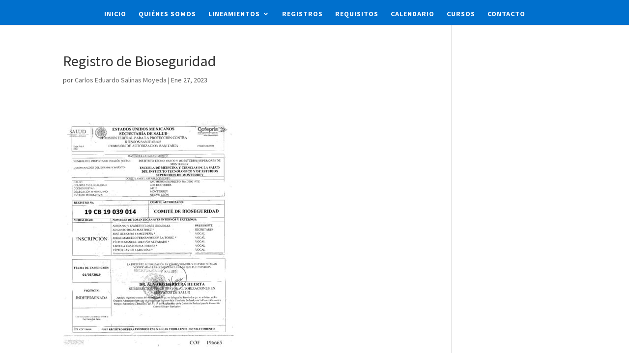

--- FILE ---
content_type: text/html; charset=UTF-8
request_url: https://ceictecsalud.mx/registros/escuela-medicina-cei/attachment/registro-de-bioseguridad/
body_size: 30175
content:
<!DOCTYPE html>
<!--[if IE 6]>
<html id="ie6" dir="ltr" lang="es"
	prefix="og: https://ogp.me/ns#" >
<![endif]-->
<!--[if IE 7]>
<html id="ie7" dir="ltr" lang="es"
	prefix="og: https://ogp.me/ns#" >
<![endif]-->
<!--[if IE 8]>
<html id="ie8" dir="ltr" lang="es"
	prefix="og: https://ogp.me/ns#" >
<![endif]-->
<!--[if !(IE 6) | !(IE 7) | !(IE 8)  ]><!-->
<html dir="ltr" lang="es"
	prefix="og: https://ogp.me/ns#" >
<!--<![endif]-->
<head>
	<meta charset="UTF-8" />
			<link rel="canonical" href="https://ceictecsalud.mx/registros/escuela-medicina-cei/attachment/registro-de-bioseguridad/" />
	<meta http-equiv="X-UA-Compatible" content="IE=edge">
	<link rel="pingback" href="https://ceictecsalud.mx/xmlrpc.php" />

		<!--[if lt IE 9]>
	<script src="https://ceictecsalud.mx/wp-content/themes/Divi/js/html5.js" type="text/javascript"></script>
	<![endif]-->

	<script type="text/javascript">
		document.documentElement.className = 'js';
	</script>

	<script>var et_site_url='https://ceictecsalud.mx';var et_post_id='2734';function et_core_page_resource_fallback(a,b){"undefined"===typeof b&&(b=a.sheet.cssRules&&0===a.sheet.cssRules.length);b&&(a.onerror=null,a.onload=null,a.href?a.href=et_site_url+"/?et_core_page_resource="+a.id+et_post_id:a.src&&(a.src=et_site_url+"/?et_core_page_resource="+a.id+et_post_id))}
</script><title>Registro de Bioseguridad | Comité de Ética en Investigación Clínica CEIC</title>

		<!-- All in One SEO 4.1.10 -->
		<meta name="robots" content="max-image-preview:large" />
		<link rel="canonical" href="https://ceictecsalud.mx/registros/escuela-medicina-cei/attachment/registro-de-bioseguridad/" />
		<meta property="og:locale" content="es_ES" />
		<meta property="og:site_name" content="Comité de Ética en Investigación Clínica CEIC |" />
		<meta property="og:type" content="article" />
		<meta property="og:title" content="Registro de Bioseguridad | Comité de Ética en Investigación Clínica CEIC" />
		<meta property="og:url" content="https://ceictecsalud.mx/registros/escuela-medicina-cei/attachment/registro-de-bioseguridad/" />
		<meta property="article:published_time" content="2023-01-27T17:44:30+00:00" />
		<meta property="article:modified_time" content="2023-01-27T17:44:30+00:00" />
		<meta name="twitter:card" content="summary" />
		<meta name="twitter:title" content="Registro de Bioseguridad | Comité de Ética en Investigación Clínica CEIC" />
		<script type="application/ld+json" class="aioseo-schema">
			{"@context":"https:\/\/schema.org","@graph":[{"@type":"WebSite","@id":"https:\/\/ceictecsalud.mx\/#website","url":"https:\/\/ceictecsalud.mx\/","name":"Comit\u00e9 de \u00c9tica en Investigaci\u00f3n Cl\u00ednica CEIC","inLanguage":"es-ES","publisher":{"@id":"https:\/\/ceictecsalud.mx\/#organization"}},{"@type":"Organization","@id":"https:\/\/ceictecsalud.mx\/#organization","name":"Comit\u00e9 de \u00c9tica en Investigaci\u00f3n Cl\u00ednica CEIC","url":"https:\/\/ceictecsalud.mx\/"},{"@type":"BreadcrumbList","@id":"https:\/\/ceictecsalud.mx\/registros\/escuela-medicina-cei\/attachment\/registro-de-bioseguridad\/#breadcrumblist","itemListElement":[{"@type":"ListItem","@id":"https:\/\/ceictecsalud.mx\/#listItem","position":1,"item":{"@type":"WebPage","@id":"https:\/\/ceictecsalud.mx\/","name":"Inicio","description":"Revisi\u00f3n de protocolos de investigaci\u00f3n cl\u00ednica a nivel nacional, para verificar el cumplimiento con las normas de \u00e9tica y metodol\u00f3gicas. ITESM.","url":"https:\/\/ceictecsalud.mx\/"},"nextItem":"https:\/\/ceictecsalud.mx\/registros\/escuela-medicina-cei\/attachment\/registro-de-bioseguridad\/#listItem"},{"@type":"ListItem","@id":"https:\/\/ceictecsalud.mx\/registros\/escuela-medicina-cei\/attachment\/registro-de-bioseguridad\/#listItem","position":2,"item":{"@type":"WebPage","@id":"https:\/\/ceictecsalud.mx\/registros\/escuela-medicina-cei\/attachment\/registro-de-bioseguridad\/","name":"Registro de Bioseguridad","url":"https:\/\/ceictecsalud.mx\/registros\/escuela-medicina-cei\/attachment\/registro-de-bioseguridad\/"},"previousItem":"https:\/\/ceictecsalud.mx\/#listItem"}]},{"@type":"Person","@id":"https:\/\/ceictecsalud.mx\/author\/csalinas\/#author","url":"https:\/\/ceictecsalud.mx\/author\/csalinas\/","name":"Carlos Eduardo Salinas Moyeda","image":{"@type":"ImageObject","@id":"https:\/\/ceictecsalud.mx\/registros\/escuela-medicina-cei\/attachment\/registro-de-bioseguridad\/#authorImage","url":"https:\/\/secure.gravatar.com\/avatar\/09b23beb611ddca3080adff33135694a?s=96&d=mm&r=g","width":96,"height":96,"caption":"Carlos Eduardo Salinas Moyeda"}},{"@type":"ItemPage","@id":"https:\/\/ceictecsalud.mx\/registros\/escuela-medicina-cei\/attachment\/registro-de-bioseguridad\/#itempage","url":"https:\/\/ceictecsalud.mx\/registros\/escuela-medicina-cei\/attachment\/registro-de-bioseguridad\/","name":"Registro de Bioseguridad | Comit\u00e9 de \u00c9tica en Investigaci\u00f3n Cl\u00ednica CEIC","inLanguage":"es-ES","isPartOf":{"@id":"https:\/\/ceictecsalud.mx\/#website"},"breadcrumb":{"@id":"https:\/\/ceictecsalud.mx\/registros\/escuela-medicina-cei\/attachment\/registro-de-bioseguridad\/#breadcrumblist"},"author":"https:\/\/ceictecsalud.mx\/author\/csalinas\/#author","creator":"https:\/\/ceictecsalud.mx\/author\/csalinas\/#author","datePublished":"2023-01-27T17:44:30-06:00","dateModified":"2023-01-27T17:44:30-06:00"}]}
		</script>
		<!-- All in One SEO -->

<link rel="alternate" type="application/rss+xml" title="Comité de Ética en Investigación Clínica CEIC &raquo; Feed" href="https://ceictecsalud.mx/feed/" />
<link rel="alternate" type="application/rss+xml" title="Comité de Ética en Investigación Clínica CEIC &raquo; Feed de los comentarios" href="https://ceictecsalud.mx/comments/feed/" />
<link rel="alternate" type="application/rss+xml" title="Comité de Ética en Investigación Clínica CEIC &raquo; Comentario Registro de Bioseguridad del feed" href="https://ceictecsalud.mx/registros/escuela-medicina-cei/attachment/registro-de-bioseguridad/feed/" />
<script type="text/javascript">
window._wpemojiSettings = {"baseUrl":"https:\/\/s.w.org\/images\/core\/emoji\/14.0.0\/72x72\/","ext":".png","svgUrl":"https:\/\/s.w.org\/images\/core\/emoji\/14.0.0\/svg\/","svgExt":".svg","source":{"concatemoji":"https:\/\/ceictecsalud.mx\/wp-includes\/js\/wp-emoji-release.min.js?ver=6.1.9"}};
/*! This file is auto-generated */
!function(e,a,t){var n,r,o,i=a.createElement("canvas"),p=i.getContext&&i.getContext("2d");function s(e,t){var a=String.fromCharCode,e=(p.clearRect(0,0,i.width,i.height),p.fillText(a.apply(this,e),0,0),i.toDataURL());return p.clearRect(0,0,i.width,i.height),p.fillText(a.apply(this,t),0,0),e===i.toDataURL()}function c(e){var t=a.createElement("script");t.src=e,t.defer=t.type="text/javascript",a.getElementsByTagName("head")[0].appendChild(t)}for(o=Array("flag","emoji"),t.supports={everything:!0,everythingExceptFlag:!0},r=0;r<o.length;r++)t.supports[o[r]]=function(e){if(p&&p.fillText)switch(p.textBaseline="top",p.font="600 32px Arial",e){case"flag":return s([127987,65039,8205,9895,65039],[127987,65039,8203,9895,65039])?!1:!s([55356,56826,55356,56819],[55356,56826,8203,55356,56819])&&!s([55356,57332,56128,56423,56128,56418,56128,56421,56128,56430,56128,56423,56128,56447],[55356,57332,8203,56128,56423,8203,56128,56418,8203,56128,56421,8203,56128,56430,8203,56128,56423,8203,56128,56447]);case"emoji":return!s([129777,127995,8205,129778,127999],[129777,127995,8203,129778,127999])}return!1}(o[r]),t.supports.everything=t.supports.everything&&t.supports[o[r]],"flag"!==o[r]&&(t.supports.everythingExceptFlag=t.supports.everythingExceptFlag&&t.supports[o[r]]);t.supports.everythingExceptFlag=t.supports.everythingExceptFlag&&!t.supports.flag,t.DOMReady=!1,t.readyCallback=function(){t.DOMReady=!0},t.supports.everything||(n=function(){t.readyCallback()},a.addEventListener?(a.addEventListener("DOMContentLoaded",n,!1),e.addEventListener("load",n,!1)):(e.attachEvent("onload",n),a.attachEvent("onreadystatechange",function(){"complete"===a.readyState&&t.readyCallback()})),(e=t.source||{}).concatemoji?c(e.concatemoji):e.wpemoji&&e.twemoji&&(c(e.twemoji),c(e.wpemoji)))}(window,document,window._wpemojiSettings);
</script>
<meta content="CEIC Tec Salud v.3.0.83" name="generator"/><style type="text/css">
img.wp-smiley,
img.emoji {
	display: inline !important;
	border: none !important;
	box-shadow: none !important;
	height: 1em !important;
	width: 1em !important;
	margin: 0 0.07em !important;
	vertical-align: -0.1em !important;
	background: none !important;
	padding: 0 !important;
}
</style>
	<link rel='stylesheet' id='wp-block-library-css' href='https://ceictecsalud.mx/wp-includes/css/dist/block-library/style.min.css?ver=6.1.9' type='text/css' media='all' />
<link rel='stylesheet' id='classic-theme-styles-css' href='https://ceictecsalud.mx/wp-includes/css/classic-themes.min.css?ver=1' type='text/css' media='all' />
<style id='global-styles-inline-css' type='text/css'>
body{--wp--preset--color--black: #000000;--wp--preset--color--cyan-bluish-gray: #abb8c3;--wp--preset--color--white: #ffffff;--wp--preset--color--pale-pink: #f78da7;--wp--preset--color--vivid-red: #cf2e2e;--wp--preset--color--luminous-vivid-orange: #ff6900;--wp--preset--color--luminous-vivid-amber: #fcb900;--wp--preset--color--light-green-cyan: #7bdcb5;--wp--preset--color--vivid-green-cyan: #00d084;--wp--preset--color--pale-cyan-blue: #8ed1fc;--wp--preset--color--vivid-cyan-blue: #0693e3;--wp--preset--color--vivid-purple: #9b51e0;--wp--preset--gradient--vivid-cyan-blue-to-vivid-purple: linear-gradient(135deg,rgba(6,147,227,1) 0%,rgb(155,81,224) 100%);--wp--preset--gradient--light-green-cyan-to-vivid-green-cyan: linear-gradient(135deg,rgb(122,220,180) 0%,rgb(0,208,130) 100%);--wp--preset--gradient--luminous-vivid-amber-to-luminous-vivid-orange: linear-gradient(135deg,rgba(252,185,0,1) 0%,rgba(255,105,0,1) 100%);--wp--preset--gradient--luminous-vivid-orange-to-vivid-red: linear-gradient(135deg,rgba(255,105,0,1) 0%,rgb(207,46,46) 100%);--wp--preset--gradient--very-light-gray-to-cyan-bluish-gray: linear-gradient(135deg,rgb(238,238,238) 0%,rgb(169,184,195) 100%);--wp--preset--gradient--cool-to-warm-spectrum: linear-gradient(135deg,rgb(74,234,220) 0%,rgb(151,120,209) 20%,rgb(207,42,186) 40%,rgb(238,44,130) 60%,rgb(251,105,98) 80%,rgb(254,248,76) 100%);--wp--preset--gradient--blush-light-purple: linear-gradient(135deg,rgb(255,206,236) 0%,rgb(152,150,240) 100%);--wp--preset--gradient--blush-bordeaux: linear-gradient(135deg,rgb(254,205,165) 0%,rgb(254,45,45) 50%,rgb(107,0,62) 100%);--wp--preset--gradient--luminous-dusk: linear-gradient(135deg,rgb(255,203,112) 0%,rgb(199,81,192) 50%,rgb(65,88,208) 100%);--wp--preset--gradient--pale-ocean: linear-gradient(135deg,rgb(255,245,203) 0%,rgb(182,227,212) 50%,rgb(51,167,181) 100%);--wp--preset--gradient--electric-grass: linear-gradient(135deg,rgb(202,248,128) 0%,rgb(113,206,126) 100%);--wp--preset--gradient--midnight: linear-gradient(135deg,rgb(2,3,129) 0%,rgb(40,116,252) 100%);--wp--preset--duotone--dark-grayscale: url('#wp-duotone-dark-grayscale');--wp--preset--duotone--grayscale: url('#wp-duotone-grayscale');--wp--preset--duotone--purple-yellow: url('#wp-duotone-purple-yellow');--wp--preset--duotone--blue-red: url('#wp-duotone-blue-red');--wp--preset--duotone--midnight: url('#wp-duotone-midnight');--wp--preset--duotone--magenta-yellow: url('#wp-duotone-magenta-yellow');--wp--preset--duotone--purple-green: url('#wp-duotone-purple-green');--wp--preset--duotone--blue-orange: url('#wp-duotone-blue-orange');--wp--preset--font-size--small: 13px;--wp--preset--font-size--medium: 20px;--wp--preset--font-size--large: 36px;--wp--preset--font-size--x-large: 42px;--wp--preset--spacing--20: 0.44rem;--wp--preset--spacing--30: 0.67rem;--wp--preset--spacing--40: 1rem;--wp--preset--spacing--50: 1.5rem;--wp--preset--spacing--60: 2.25rem;--wp--preset--spacing--70: 3.38rem;--wp--preset--spacing--80: 5.06rem;}:where(.is-layout-flex){gap: 0.5em;}body .is-layout-flow > .alignleft{float: left;margin-inline-start: 0;margin-inline-end: 2em;}body .is-layout-flow > .alignright{float: right;margin-inline-start: 2em;margin-inline-end: 0;}body .is-layout-flow > .aligncenter{margin-left: auto !important;margin-right: auto !important;}body .is-layout-constrained > .alignleft{float: left;margin-inline-start: 0;margin-inline-end: 2em;}body .is-layout-constrained > .alignright{float: right;margin-inline-start: 2em;margin-inline-end: 0;}body .is-layout-constrained > .aligncenter{margin-left: auto !important;margin-right: auto !important;}body .is-layout-constrained > :where(:not(.alignleft):not(.alignright):not(.alignfull)){max-width: var(--wp--style--global--content-size);margin-left: auto !important;margin-right: auto !important;}body .is-layout-constrained > .alignwide{max-width: var(--wp--style--global--wide-size);}body .is-layout-flex{display: flex;}body .is-layout-flex{flex-wrap: wrap;align-items: center;}body .is-layout-flex > *{margin: 0;}:where(.wp-block-columns.is-layout-flex){gap: 2em;}.has-black-color{color: var(--wp--preset--color--black) !important;}.has-cyan-bluish-gray-color{color: var(--wp--preset--color--cyan-bluish-gray) !important;}.has-white-color{color: var(--wp--preset--color--white) !important;}.has-pale-pink-color{color: var(--wp--preset--color--pale-pink) !important;}.has-vivid-red-color{color: var(--wp--preset--color--vivid-red) !important;}.has-luminous-vivid-orange-color{color: var(--wp--preset--color--luminous-vivid-orange) !important;}.has-luminous-vivid-amber-color{color: var(--wp--preset--color--luminous-vivid-amber) !important;}.has-light-green-cyan-color{color: var(--wp--preset--color--light-green-cyan) !important;}.has-vivid-green-cyan-color{color: var(--wp--preset--color--vivid-green-cyan) !important;}.has-pale-cyan-blue-color{color: var(--wp--preset--color--pale-cyan-blue) !important;}.has-vivid-cyan-blue-color{color: var(--wp--preset--color--vivid-cyan-blue) !important;}.has-vivid-purple-color{color: var(--wp--preset--color--vivid-purple) !important;}.has-black-background-color{background-color: var(--wp--preset--color--black) !important;}.has-cyan-bluish-gray-background-color{background-color: var(--wp--preset--color--cyan-bluish-gray) !important;}.has-white-background-color{background-color: var(--wp--preset--color--white) !important;}.has-pale-pink-background-color{background-color: var(--wp--preset--color--pale-pink) !important;}.has-vivid-red-background-color{background-color: var(--wp--preset--color--vivid-red) !important;}.has-luminous-vivid-orange-background-color{background-color: var(--wp--preset--color--luminous-vivid-orange) !important;}.has-luminous-vivid-amber-background-color{background-color: var(--wp--preset--color--luminous-vivid-amber) !important;}.has-light-green-cyan-background-color{background-color: var(--wp--preset--color--light-green-cyan) !important;}.has-vivid-green-cyan-background-color{background-color: var(--wp--preset--color--vivid-green-cyan) !important;}.has-pale-cyan-blue-background-color{background-color: var(--wp--preset--color--pale-cyan-blue) !important;}.has-vivid-cyan-blue-background-color{background-color: var(--wp--preset--color--vivid-cyan-blue) !important;}.has-vivid-purple-background-color{background-color: var(--wp--preset--color--vivid-purple) !important;}.has-black-border-color{border-color: var(--wp--preset--color--black) !important;}.has-cyan-bluish-gray-border-color{border-color: var(--wp--preset--color--cyan-bluish-gray) !important;}.has-white-border-color{border-color: var(--wp--preset--color--white) !important;}.has-pale-pink-border-color{border-color: var(--wp--preset--color--pale-pink) !important;}.has-vivid-red-border-color{border-color: var(--wp--preset--color--vivid-red) !important;}.has-luminous-vivid-orange-border-color{border-color: var(--wp--preset--color--luminous-vivid-orange) !important;}.has-luminous-vivid-amber-border-color{border-color: var(--wp--preset--color--luminous-vivid-amber) !important;}.has-light-green-cyan-border-color{border-color: var(--wp--preset--color--light-green-cyan) !important;}.has-vivid-green-cyan-border-color{border-color: var(--wp--preset--color--vivid-green-cyan) !important;}.has-pale-cyan-blue-border-color{border-color: var(--wp--preset--color--pale-cyan-blue) !important;}.has-vivid-cyan-blue-border-color{border-color: var(--wp--preset--color--vivid-cyan-blue) !important;}.has-vivid-purple-border-color{border-color: var(--wp--preset--color--vivid-purple) !important;}.has-vivid-cyan-blue-to-vivid-purple-gradient-background{background: var(--wp--preset--gradient--vivid-cyan-blue-to-vivid-purple) !important;}.has-light-green-cyan-to-vivid-green-cyan-gradient-background{background: var(--wp--preset--gradient--light-green-cyan-to-vivid-green-cyan) !important;}.has-luminous-vivid-amber-to-luminous-vivid-orange-gradient-background{background: var(--wp--preset--gradient--luminous-vivid-amber-to-luminous-vivid-orange) !important;}.has-luminous-vivid-orange-to-vivid-red-gradient-background{background: var(--wp--preset--gradient--luminous-vivid-orange-to-vivid-red) !important;}.has-very-light-gray-to-cyan-bluish-gray-gradient-background{background: var(--wp--preset--gradient--very-light-gray-to-cyan-bluish-gray) !important;}.has-cool-to-warm-spectrum-gradient-background{background: var(--wp--preset--gradient--cool-to-warm-spectrum) !important;}.has-blush-light-purple-gradient-background{background: var(--wp--preset--gradient--blush-light-purple) !important;}.has-blush-bordeaux-gradient-background{background: var(--wp--preset--gradient--blush-bordeaux) !important;}.has-luminous-dusk-gradient-background{background: var(--wp--preset--gradient--luminous-dusk) !important;}.has-pale-ocean-gradient-background{background: var(--wp--preset--gradient--pale-ocean) !important;}.has-electric-grass-gradient-background{background: var(--wp--preset--gradient--electric-grass) !important;}.has-midnight-gradient-background{background: var(--wp--preset--gradient--midnight) !important;}.has-small-font-size{font-size: var(--wp--preset--font-size--small) !important;}.has-medium-font-size{font-size: var(--wp--preset--font-size--medium) !important;}.has-large-font-size{font-size: var(--wp--preset--font-size--large) !important;}.has-x-large-font-size{font-size: var(--wp--preset--font-size--x-large) !important;}
.wp-block-navigation a:where(:not(.wp-element-button)){color: inherit;}
:where(.wp-block-columns.is-layout-flex){gap: 2em;}
.wp-block-pullquote{font-size: 1.5em;line-height: 1.6;}
</style>
<link rel='stylesheet' id='divi-style-css' href='https://ceictecsalud.mx/wp-content/themes/Divi/style.css?ver=3.0.83' type='text/css' media='all' />
<link rel='stylesheet' id='tablepress-default-css' href='https://ceictecsalud.mx/wp-content/plugins/tablepress/css/default.min.css?ver=1.14' type='text/css' media='all' />
<link rel='stylesheet' id='dashicons-css' href='https://ceictecsalud.mx/wp-includes/css/dashicons.min.css?ver=6.1.9' type='text/css' media='all' />
<script type='text/javascript' src='https://ceictecsalud.mx/wp-includes/js/jquery/jquery.min.js?ver=3.6.1' id='jquery-core-js'></script>
<script type='text/javascript' src='https://ceictecsalud.mx/wp-includes/js/jquery/jquery-migrate.min.js?ver=3.3.2' id='jquery-migrate-js'></script>
<link rel="https://api.w.org/" href="https://ceictecsalud.mx/wp-json/" /><link rel="alternate" type="application/json" href="https://ceictecsalud.mx/wp-json/wp/v2/media/2734" /><link rel="EditURI" type="application/rsd+xml" title="RSD" href="https://ceictecsalud.mx/xmlrpc.php?rsd" />
<link rel="wlwmanifest" type="application/wlwmanifest+xml" href="https://ceictecsalud.mx/wp-includes/wlwmanifest.xml" />
<meta name="generator" content="WordPress 6.1.9" />
<link rel='shortlink' href='https://ceictecsalud.mx/?p=2734' />
<link rel="alternate" type="application/json+oembed" href="https://ceictecsalud.mx/wp-json/oembed/1.0/embed?url=https%3A%2F%2Fceictecsalud.mx%2Fregistros%2Fescuela-medicina-cei%2Fattachment%2Fregistro-de-bioseguridad%2F" />
<link rel="alternate" type="text/xml+oembed" href="https://ceictecsalud.mx/wp-json/oembed/1.0/embed?url=https%3A%2F%2Fceictecsalud.mx%2Fregistros%2Fescuela-medicina-cei%2Fattachment%2Fregistro-de-bioseguridad%2F&#038;format=xml" />
<meta name="cdp-version" content="1.3.7" /><meta name="viewport" content="width=device-width, initial-scale=1.0, maximum-scale=1.0, user-scalable=0" /><script type="text/javascript">
    window.smartlook||(function(d) {
    var o=smartlook=function(){ o.api.push(arguments)},h=d.getElementsByTagName('head')[0];
    var c=d.createElement('script');o.api=new Array();c.async=true;c.type='text/javascript';
    c.charset='utf-8';c.src='//rec.smartlook.com/recorder.js';h.appendChild(c);
    })(document);
    smartlook('init', '2882c02b376c3feb38f06eaa6ce1f396f4375331');
</script>

<link rel="stylesheet" type="text/css" href="https://ceictecsalud.mx/custom-css/ceictecsalud.css"><link rel="icon" href="https://ceictecsalud.mx/wp-content/uploads/2016/06/cropped-logo-tec-1-32x32.jpg" sizes="32x32" />
<link rel="icon" href="https://ceictecsalud.mx/wp-content/uploads/2016/06/cropped-logo-tec-1-192x192.jpg" sizes="192x192" />
<link rel="apple-touch-icon" href="https://ceictecsalud.mx/wp-content/uploads/2016/06/cropped-logo-tec-1-180x180.jpg" />
<meta name="msapplication-TileImage" content="https://ceictecsalud.mx/wp-content/uploads/2016/06/cropped-logo-tec-1-270x270.jpg" />
<link rel="stylesheet" id="et-divi-customizer-global-cached-inline-styles" href="https://ceictecsalud.mx/wp-content/cache/et/global/et-divi-customizer-global-1768415504295.min.css" onerror="et_core_page_resource_fallback(this, true)" onload="et_core_page_resource_fallback(this)" /></head>
<body class="attachment attachment-template-default single single-attachment postid-2734 attachmentid-2734 attachment-pdf et_pb_button_helper_class et_fullwidth_nav et_fixed_nav et_show_nav et_hide_primary_logo et_hide_fixed_logo et_hide_mobile_logo et_cover_background et_pb_gutter osx et_pb_gutters2 et_primary_nav_dropdown_animation_fade et_secondary_nav_dropdown_animation_expand et_pb_footer_columns_3_4__1_4 et_header_style_centered et_smooth_scroll et_right_sidebar et_divi_theme chrome et_minified_js et_minified_css">
	<div id="page-container">

	
	
		<header id="main-header" data-height-onload="90">
			<div class="container clearfix et_menu_container">
							<div class="logo_container">
					<span class="logo_helper"></span>
					<a href="https://ceictecsalud.mx/">
						<img src="https://ceictecsalud.mx/wp-content/themes/Divi/images/logo.png" alt="Comité de Ética en Investigación Clínica CEIC" id="logo" data-height-percentage="77" />
					</a>
				</div>
				<div id="et-top-navigation" data-height="90" data-fixed-height="30">
											<nav id="top-menu-nav">
						<ul id="top-menu" class="nav et_disable_top_tier"><li id="menu-item-119" class="menu-item menu-item-type-post_type menu-item-object-page menu-item-home menu-item-119"><a href="https://ceictecsalud.mx/">Inicio</a></li>
<li id="menu-item-120" class="menu-item menu-item-type-post_type menu-item-object-page menu-item-120"><a href="https://ceictecsalud.mx/comite-de-etica-en-investigacion-clinica/">Quiénes Somos</a></li>
<li id="menu-item-1051" class="menu-item menu-item-type-post_type menu-item-object-page menu-item-has-children menu-item-1051"><a href="https://ceictecsalud.mx/lineamientos/">Lineamientos</a>
<ul class="sub-menu">
	<li id="menu-item-1053" class="menu-item menu-item-type-post_type menu-item-object-page menu-item-1053"><a href="https://ceictecsalud.mx/lineamientos/marco-regulatorio/">Marco Regulatorio</a></li>
	<li id="menu-item-1052" class="menu-item menu-item-type-post_type menu-item-object-page menu-item-1052"><a href="https://ceictecsalud.mx/lineamientos/procedimientos/">Políticas y Procedimientos</a></li>
</ul>
</li>
<li id="menu-item-121" class="menu-item menu-item-type-post_type menu-item-object-page menu-item-121"><a href="https://ceictecsalud.mx/registros/">Registros</a></li>
<li id="menu-item-122" class="menu-item menu-item-type-post_type menu-item-object-page menu-item-122"><a href="https://ceictecsalud.mx/requisitos/">Requisitos</a></li>
<li id="menu-item-123" class="menu-item menu-item-type-post_type menu-item-object-page menu-item-123"><a href="https://ceictecsalud.mx/calendario/">Calendario</a></li>
<li id="menu-item-124" class="menu-item menu-item-type-post_type menu-item-object-page menu-item-124"><a href="https://ceictecsalud.mx/cursos/">Cursos</a></li>
<li id="menu-item-127" class="menu-item menu-item-type-post_type menu-item-object-page menu-item-127"><a href="https://ceictecsalud.mx/contacto/">Contacto</a></li>
</ul>						</nav>
					
					
					
					
					<div id="et_mobile_nav_menu">
				<div class="mobile_nav closed">
					<span class="select_page">Seleccionar página</span>
					<span class="mobile_menu_bar mobile_menu_bar_toggle"></span>
				</div>
			</div>				</div> <!-- #et-top-navigation -->
			</div> <!-- .container -->
			<div class="et_search_outer">
				<div class="container et_search_form_container">
					<form role="search" method="get" class="et-search-form" action="https://ceictecsalud.mx/">
					<input type="search" class="et-search-field" placeholder="Búsqueda &hellip;" value="" name="s" title="Buscar:" />					</form>
					<span class="et_close_search_field"></span>
				</div>
			</div>
		</header> <!-- #main-header -->

		<div id="et-main-area">

<div id="main-content">
		<div class="container">
		<div id="content-area" class="clearfix">
			<div id="left-area">
											<article id="post-2734" class="et_pb_post post-2734 attachment type-attachment status-inherit hentry">
											<div class="et_post_meta_wrapper">
							<h1 class="entry-title">Registro de Bioseguridad</h1>

						<p class="post-meta"> por <span class="author vcard"><a href="https://ceictecsalud.mx/author/csalinas/" title="Mensajes de Carlos Eduardo Salinas Moyeda" rel="author">Carlos Eduardo Salinas Moyeda</a></span> | <span class="published">Ene 27, 2023</span></p>
												</div> <!-- .et_post_meta_wrapper -->
				
					<div class="entry-content">
					<p class="attachment"><a href='https://ceictecsalud.mx/wp-content/uploads/2023/01/Registro-de-Bioseguridad.pdf'><img width="353" height="500" src="https://ceictecsalud.mx/wp-content/uploads/2023/01/Registro-de-Bioseguridad-pdf-353x500.jpg" class="attachment-medium size-medium" alt="" decoding="async" loading="lazy" /></a></p>
					</div> <!-- .entry-content -->
					<div class="et_post_meta_wrapper">
					
					
										</div> <!-- .et_post_meta_wrapper -->
				</article> <!-- .et_pb_post -->

						</div> <!-- #left-area -->

					</div> <!-- #content-area -->
	</div> <!-- .container -->
	</div> <!-- #main-content -->


	<span class="et_pb_scroll_top et-pb-icon"></span>


			<footer id="main-footer">
				

		
				<div id="footer-bottom">
					<div class="container clearfix">
				<ul class="et-social-icons">

	<li class="et-social-icon et-social-facebook">
		<a href="#" class="icon">
			<span>Facebook</span>
		</a>
	</li>
	<li class="et-social-icon et-social-twitter">
		<a href="#" class="icon">
			<span>Twitter</span>
		</a>
	</li>
	<li class="et-social-icon et-social-google-plus">
		<a href="#" class="icon">
			<span>Google</span>
		</a>
	</li>
	<li class="et-social-icon et-social-rss">
		<a href="https://ceictecsalud.mx/feed/" class="icon">
			<span>RSS</span>
		</a>
	</li>

</ul><div id="footer-info"><a href="https://ceictecsalud.mx/" target="_blank">Comité de Ética en Investigación Clínica</a> | ITESM</div>					</div>	<!-- .container -->
				</div>
			</footer> <!-- #main-footer -->
		</div> <!-- #et-main-area -->


	</div> <!-- #page-container -->

		<script type="text/javascript">
		var et_animation_data = [];
	</script>
	<script>
  (function(i,s,o,g,r,a,m){i['GoogleAnalyticsObject']=r;i[r]=i[r]||function(){
  (i[r].q=i[r].q||[]).push(arguments)},i[r].l=1*new Date();a=s.createElement(o),
  m=s.getElementsByTagName(o)[0];a.async=1;a.src=g;m.parentNode.insertBefore(a,m)
  })(window,document,'script','https://www.google-analytics.com/analytics.js','ga');

  ga('create', 'UA-83136205-1', 'auto');
  ga('send', 'pageview');

</script><link rel='stylesheet' id='et-builder-googlefonts-css' href='https://fonts.googleapis.com/css?family=Source+Sans+Pro:200,200italic,300,300italic,regular,italic,600,600italic,700,700italic,900,900italic&#038;subset=cyrillic,greek,vietnamese,latin,greek-ext,latin-ext,cyrillic-ext' type='text/css' media='all' />
<script type='text/javascript' src='https://ceictecsalud.mx/wp-includes/js/comment-reply.min.js?ver=6.1.9' id='comment-reply-js'></script>
<script type='text/javascript' id='divi-custom-script-js-extra'>
/* <![CDATA[ */
var et_shortcodes_strings = {"previous":"Anterior","next":"Siguiente"};
var et_pb_custom = {"ajaxurl":"https:\/\/ceictecsalud.mx\/wp-admin\/admin-ajax.php","images_uri":"https:\/\/ceictecsalud.mx\/wp-content\/themes\/Divi\/images","builder_images_uri":"https:\/\/ceictecsalud.mx\/wp-content\/themes\/Divi\/includes\/builder\/images","et_frontend_nonce":"e3fb1d4829","subscription_failed":"Por favor, revise los campos a continuaci\u00f3n para asegurarse de que la informaci\u00f3n introducida es correcta.","et_ab_log_nonce":"18c847d7e9","fill_message":"Por favor, rellene los siguientes campos:","contact_error_message":"Por favor, arregle los siguientes errores:","invalid":"De correo electr\u00f3nico no v\u00e1lida","captcha":"Captcha","prev":"Anterior","previous":"Anterior","next":"Siguiente","wrong_captcha":"Ha introducido un n\u00famero equivocado de captcha.","is_builder_plugin_used":"","ignore_waypoints":"no","is_divi_theme_used":"1","widget_search_selector":".widget_search","is_ab_testing_active":"","page_id":"2734","unique_test_id":"","ab_bounce_rate":"5","is_cache_plugin_active":"no","is_shortcode_tracking":""};
var et_pb_box_shadow_elements = [];
/* ]]> */
</script>
<script type='text/javascript' src='https://ceictecsalud.mx/wp-content/themes/Divi/js/custom.min.js?ver=3.0.83' id='divi-custom-script-js'></script>
</body>
</html>

--- FILE ---
content_type: text/css
request_url: https://ceictecsalud.mx/custom-css/ceictecsalud.css
body_size: 16064
content:
@charset "UTF-8";
/* CSS Document */


/* CUSTOM CLASSES */

.one-half {
	float: left;
	margin-left: 1.5%;
	margin-right: 1.5%;
}

.one-half {
	width: 47%;
}


/* ESTILOS GENERALES */

.ceic-header {
	height: 97px;
	position: absolute;
	z-index: 100;
}

hr.hr-ceic {
	height: 48px;
	width: 100%;
	background-image: url('https://www.ceictecsalud.mx/imagenes/theme-imgs/hr-ceic.png');
	background-repeat: repeat-x;
	background-position: left;
	margin: 0; 
	padding: 0;
	border: 0;
}

hr.hr-ceic1 {
	height: 55px;
	width: 100%;
	background-image: url('https://www.ceictecsalud.mx/imagenes/theme-imgs/hr-ceic1.png');
	background-repeat: no-repeat;
	bacgkround-position: fixed;
	background-position: center; 
	margin: 0; 
	padding: 0;
	border: 0;
}

hr.hr-ceic2 {
	height: 40px;
	width: 100%;
	background-image: url(https://www.ceictecsalud.mx/imagenes/theme-imgs/hr-ceic2.png);
	background-repeat: no-repeat;
	bacgkround-position: fixed;
	background-position: center; 
	margin: 0; 
	padding: 0;
	border: 0;
}

.ceic-slider {
background: -webkit-linear-gradient(left, rgba(0,0,0,0), rgba(0,0,0,0.5)); /* For Safari 5.1 to 6.0 */
background: -o-linear-gradient(right, rgba(0,0,0,0), rgba(0,0,0,0.5)); /* For Opera 11.1 to 12.0 */
background: -moz-linear-gradient(right, rgba(0,0,0,0), rgba(0,0,0,0.5)); /* For Firefox 3.6 to 15 */
background: linear-gradient(to right, rgba(0,0,0,0), rgba(0,0,0,0.5)); /* Standard syntax (must be last) */
padding: 10px 20px 10px 20px;	
border-radius: 5px;
}

.ceic-slider h2 {
	font-size: 33px;
	font-weight: 800;
	border-right: 10px solid #ff9c0d;
	padding: 5px 15px;
}

.hr-logos hr {
	height: 7px;
	width: 100%;
	margin: 0; 
	padding: 0;
	border: 0;
	background: -moz-linear-gradient(left, #fff 0%, #bbb 100%);
	background: -webkit-linear-gradient(right, #fff 0%, #bbb 100%);
	background: linear-gradient(to right, #fff 0%, #bbb 100%);	
}



/* QUIENES SOMOS */

/* botones */

.ceic-botones1{
	background: none;
	font-size: 20px;
	text-transform: uppercase;
	text-align: center;
	padding: 0px;
	margin: 0;
}

.ceic-botones1 ul li {
	background: #0071c3;
	font-size: 19px;
	text-transform: uppercase;
	text-align: left;
	padding: 10px 0 10px 10px;
	margin: 5px 0;
	list-style: none;
	border-radius: 3px;
}

.ceic-botones1 a {	
	color: #fff;
	font-weight: 800;
	border-left: 7px solid #a0c9eb;
	padding: 0 0 0 7px;
}



/* contenido marco */

iframe.ceic1 {
	border-style: none;
	width: 100%; 
	height: 500px;
}

.ceic-info {
	padding: 20px;	
}

.ceic-titulo {
	color: #777;
	font-size: 20px;
	text-transform: uppercase;
	font-style: italic;	
	margin: 21px auto;
}

ul.lista-comite {
	list-style-image: url('https://www.ceictecsalud.mx/imagenes/theme-imgs/ceic-bullet.png');
	
}

ul.lista-comite2 {
	list-style-image: url('https://www.ceictecsalud.mx/imagenes/theme-imgs/ceic-bullet2.png');
}


/* Contenido */

.contenido-ceic h1 {
	/* color: #00206a; */
	color: #606d79;
	font-size: 37px;
	font-weight: 500;
	/* background-image: url('https://www.ceictecsalud.mx/imagenes/theme-imgs/h1-ceic.png'); 
	background-repeat: no-repeat;
	background-position: top left; */
	padding: 10px 0px 10px 0px;
	margin: 2px 0 20px 0;
	text-transform: none;
	/* border-bottom: 1px dashed #ccc; */
	letter-spacing: 0.5;
}


.contenido-ceic h2 {
	color: #222;
	margin: 5px 0px;
	padding: 0;
	font-weight: 600;
	font-size: 24px;
}

.contenido-ceic h3 {
	color: #0071c3;
	font-weight: 600;
	margin: 25px 0;
	padding: 6px 0 6px 13px;
	border-left: 13px solid #00206a; 
	vertical-align: middle;
	text-transform: uppercase;
/* background: -webkit-linear-gradient(left, rgba(207,212,223,0.8), rgba(255,255,255,0), rgba(255,255,255,0)); /* For Safari 5.1 to 6.0 */
/* background: -o-linear-gradient(right, rgba(207,212,223,0.8), rgba(255,255,255,0), rgba(255,255,255,0)); /* For Opera 11.1 to 12.0 */
/* background: -moz-linear-gradient(right, rgba(207,212,223,0.8), rgba(255,255,255,0), rgba(255,255,255,0)); /* For Firefox 3.6 to 15 */
/* background: linear-gradient(to right, rgba(207,212,223,0.8), rgba(255,255,255,0), rgba(255,255,255,0)); /* Standard syntax (must be last) */

}

.contenido-ceic h4 {
	color: #222;
	font-size: 20px;
	padding: 22px 0;
	font-weight: 600;
	line-height: 130%;
}

.contenido-ceic h5 {
	color: #00206a;
	font-weight: 800;
	border-left: 10px solid #00b7eb;
	margin: 2px  0 2px 0;
	padding: 3px 17px;
	font-size: 26px;
	/* background: #0071c3; */
}

.contenido-ceic h6 {
	color: #0071c3;
	font-weight: 600;
	margin: 10px 0 0 0;
	padding: 0px 0 0px 10px;
	border-left: 10px solid #00206a; 
	vertical-align: middle;
	text-transform: none;
/* background: -webkit-linear-gradient(left, rgba(207,212,223,0.8), rgba(255,255,255,0), rgba(255,255,255,0)); /* For Safari 5.1 to 6.0 */
/* background: -o-linear-gradient(right, rgba(207,212,223,0.8), rgba(255,255,255,0), rgba(255,255,255,0)); /* For Opera 11.1 to 12.0 */
/* background: -moz-linear-gradient(right, rgba(207,212,223,0.8), rgba(255,255,255,0), rgba(255,255,255,0)); /* For Firefox 3.6 to 15 */
/* background: linear-gradient(to right, rgba(207,212,223,0.8), rgba(255,255,255,0), rgba(255,255,255,0)); /* Standard syntax (must be last) */
}

.contenido-ceic blockquote {
	padding: 20px;
	background: #eee;
	font-size: 19px;
	border-left: 5px solid #e38600;
	line-height: 140%;
}

.contenido-ceic strong {
	color: #666666;
	font-weight: 600;
	text-decoration: underline;
}

.contenido-ceic img {
	margin: 23px auto 5px auto;
}

.contenido-ceic a:hover {
	text-decoration: underline;	
}

.contenido-ceic .contenido-texto strong {
	color: #0b599e;
	text-decoration: none;
}


/* MARCO REGULATORIO */

ul.lista-regulaciones li {
	display: block;
	margin: 30px 0;
	padding: 3px 14px;
	background: /* #99c3de */;
	color: #;
	border-left: 7px solid rgba(10,78,138,0.5);
}

ul.lista-regulaciones2 li {
	display: block;
	margin: 30px 0;
	padding: 3px 14px;
	background: /* #3487bd */;
	color: #eee;
	border-left: 7px solid rgba(255,255,255,0.2);
}

.contenido-ceic .reg-nacionales h3 {
	color: #fff;
	font-weight: 700;
	background: none;
	margin: 25px 0;
	padding: 3px 0 4px 13px;
	border-left: 13px solid #fff; 
	vertical-align: middle;
	font-size: 26px;
}




/* FORMATOS Y COSTOS */


.formatos {
	color: #004789;
	background: #99c3de;
	padding: 20px 25px;	
	margin: 20px auto;
}

.formatos, .formatos a {
	color: #004789
}

.formatos h3 {
	font-size: 27px;
	color: #004789;
	text-transform: none;
	font-weight: bold;
	margin: 0;
	padding: 6px 0 6px 13px;
}




/* CALENDARIO */

.calendario h1 {
	color: #fff;
	font-weight: 800;
	/* background-image: url('https://www.ceictecsalud.mx/imagenes/theme-imgs/h1-ceic2.png');
	background-repeat: no-repeat;
	background-position: left; */
	margin: 0px 0;
	padding: 0px 0 0px 13px;
	border-left: 13px solid #fff; 
	vertical-align: middle;
}

.calendario1 {
	background: #0b62ac;
	padding: 15px 2px;
	border-radius: 5px;
	line-height: 135%;
	border: 1px solid rgba(83,139,186,0.5);
	box-shadow: 1px 2px 9px rgba(0,0,0,0.4);
}

.calendario1 h1 {
	font-weight: 800;
	font-size: 22px;
	margin: 0px auto;
}

.margen-resp {
	padding: 70px 0 0 0;
	margin: 0;
}


/* CURSOS (BLOG) */

.cursos h1 {
	color: #fff;
	font-weight: 800;
	/* background-image: url('https://www.ceictecsalud.mx/imagenes/theme-imgs/h1-ceic2.png');
	background-repeat: no-repeat;
	background-position: left; */
	margin: 0px 0;
	padding: 0px 0 0px 13px;
	border-left: 13px solid #fff; 
	vertical-align: middle;
}

.imagen-sombra img {
	box-shadow: 2px 2px 20px rgba(0,0,0,0.45);	
}

.toggle-cursos-blog {  /* informacion del curso anterior */
	padding: 20px auto 20px auto;
	border: 0;
	border-left: 13px solid #3487bd; 
	vertical-align: middle;
	background: #fff;	
}

.toggle-cursos-blog h2 {
	color: #00206a;	
	font-weight: 600;
	font-size: 19px;
}

.toggle-cursos-blog strong {
	color: #333;
}


.cursos-anteriores-programa img {  /* cursos anteriores programa */
	width: 125px;
	margin: 0;
}


.cursos-anteriores-programa h2 { 
	text-transform: uppercase;
	font-weight: bold;
	font-size: 30px;
	color: #fff;
	margin: 10px 0;
	line-height: 1.1;
}

.cursos-anteriores-programa {
	font-size: 17px;
	line-height: 1.4;
	background: #3487bd;
	padding: 25px;
	margin-top: 0;
	height:  ;
	color: #fff;
}

.cursos-anteriores-programa a {
	color: #fff;
}

.protocolos-ceic img.cursos-gratis {
	width: 300px;	
}

.videos-cursos h4 {
	color: #222;
	font-size: 19px;
	padding: 0px 0;
	font-weight: 600;
	line-height: 120%;
}



/* CONTACTO WIDGET */

.contacto-ceic {
	color: #fff;
}

.contacto-ceic h3 {
	color: #fff;
	font-weight: 600;
	margin: 0px 0;
	padding: 6px 0 6px 13px;
	border-left: 13px solid #fff; 
	vertical-align: middle;
	text-transform: uppercase;
background: -webkit-linear-gradient(left, rgba(0,0,0,0.0), rgba(0,0,0,0.01), rgba(0,0,0,0)); /* For Safari 5.1 to 6.0 */
background: -o-linear-gradient(right, rgba(0,0,0,0.0), rgba(0,0,0,0.0), rgba(0,0,0,0)); /* For Opera 11.1 to 12.0 */
background: -moz-linear-gradient(right, rgba(0,0,0,0.0), rgba(0,0,0,0.0), rgba(0,0,0,0)); /* For Firefox 3.6 to 15 */
background: linear-gradient(to right, rgba(0,0,0,0.0), rgba(0,0,0,0.0), rgba(0,0,0,0)); /* Standard syntax (must be last) */
}



/* CONTACTO WIDGET // INICIO */


.protocolos-ceic {
	font-size: 19px;
	padding: 5px 20px;
}

.protocolos-ceic h2 {  /* ACCESO A PLATAFORMA. registra tus protocolos aqui */
	color: #fff;
	padding: 7px 0 0px 0px;
	margin: 5px 0 0 0;
	font-weight: 600;
	font-size: 21px;
	text-transform: uppercase;
}

.protocolo-img { /* icono registra tus protocolos */
	width: 60px;
}

.protocolos-ceic h1 {  /* revision de protocolos a nivel nacional */
	text-transform: uppercase;
	font-weight: bold;
	font-size: 30px;
}


.protocolos-ceic h3 {
	margin: 33px 0 7px 0;
	font-size: 19px;
	line-height: 130%;
}

.protocolos-ceic img {
	width: 190px;
}

.protocolos-ceic img.registroprotocolos {
	width: 70px;
	margin: 0 auto;
}

.protocolos-ceic a {
	color: #fff;
}

/* ACCESO A PORTAL */

.enlace-registra {
	margin: 0px auto 0px auto;
	padding: 0 10px 10px 10px;
	border-radius: 5px;
	background-color: rgba(255,255,255,0.1);
	border: 1px dotted rgba(255,255,255,0.2);
	transition:transform 2s, background-color 3s, ease-in;
}

.enlace-registra:hover {
	transform: rotateY(360deg);
	background-color: rgba(255,255,255,0.3);
}


/* ICONOS SEGURIDAD ----------------------------------------*/

.iconos-seguridad ul {
	margin-left: -20px;
}

.iconos-seguridad ul li {
	display: inline-block;
	width: 60px;
	margin: 0 15px;
}



/* CALENDARIO INICIO */

.eventos-img img {
	width: 100px;
	margin: 7px auto 7px auto;
	padding: 10px;
	border-radius: 5px;
	transition:transform 2s, background-color 3s, ease-in;
}

.eventos-img img:hover {
	transform: rotateY(360deg);
	background-color: rgba(255,255,255,0.5);
}

.eventos-ceic h1 {
	color: #004789;	
	text-transform: uppercase;
	font-weight: bold;
	font-size: 27px;
	padding: 0;
	margin: 0px auto 5px auto;
}

.eventos-ceic h2 {
	color: #004789;	
	font-weight: bold;
	text-transform: uppercase;
	font-size: 17px;
	padding: 0;
	margin: 0px auto 5px auto;
}

.eventos-ceic {
	color: #004789;	
	padding: 0 10px;
	line-height: 130%;
}

.eventos-ceic a {
	color: #004789;	
	padding: 0px 2px;
	transition: background-color 2s, ease-in;
	margin: 3px auto;
	line-height: 130%;
}

.eventos-ceic a:hover {
	background-color: rgba(255,255,255,0.5);
	border-radius: 3px;
}


/* REGISTROS */

.registros {  /* PAGINA DE REGISTROS LISTA */
	text-align: left;	
	padding-left: 14%; 
}

.registros ul li {
	list-style: none;
	display: inline-block;	
	width: 100%;
	margin: 13px auto 13px auto;
	font-size: 19px;
	text-transform: uppercase;
	font-weight: 600;
}

.registros img{
	width: 50px;
	margin: 0 7px 0 0;
	float: right;
}


.registros-titulos h1 {
	color: #fff;
	font-weight: 800;
	padding: 0px 0 0px 13px;
	border-left: 13px solid #fff; 
	vertical-align: middle;
}

.registros-titulos h2 {
	color: #fff;
	margin-top: 13px;
}

.registros-titulos h3 {
	color: #fff;
}



.logo-grayscale {
  -webkit-transition: .5s ease-in-out;
  -moz-filter: grayscale(100%); 
  -moz-transition: .5s ease-in-out;
  -o-filter: grayscale(100%); 
  -o-transition: .5s ease-in-out;
}

.logo-grayscale:hover {
  -webkit-filter: grayscale(0%);
  -webkit-transition: .5s ease-in-out;
  -moz-filter: grayscale(0%);
  -moz-transition: .5s ease-in-out;
  -o-filter: grayscale(0%);
  -o-transition: .5s ease-in-out;	
}




/* REQUISITOS */

.requisitos {
	text-align: center;	
	padding-left: 11%; 
}

.requisitos ul li {
	list-style: none;
	display: inline-block;	
	width: 44%;
	margin: 13px auto 13px auto;
	font-size: 19px;
	text-transform: uppercase;
	font-weight: 600;
}

.requisitos img{
	width: 50px;
	margin: 0 7px 0 0;
}




/* PAGINA CONTACTO */

.hr-contacto1 hr {
	height: 7px;
	width: 100%;
	margin: 0; 
	padding: 0;
	border: 0;
	background: -moz-linear-gradient(left, #fff 0%, #fff 100%);
	background: -webkit-linear-gradient(right, #fff 0%, #fff 100%);
	background: linear-gradient(to right, #fff 0%, #fff 100%);	
}

.hr-contacto hr {
	height: 20px;
	width: 100%;
	margin: 0; 
	padding: 0;
	border: 0;
	background: -moz-linear-gradient(left, #3487bd 0%, #0b5aa4 100%);
	background: -webkit-linear-gradient(right, #3487bd 0%, #0b5aa4 100%);
	background: linear-gradient(to right, #3487bd 0%, #0b5aa4 100%);	
}


/* MAPA DE SITIO */

ul.lista-sitemap li {
	/* list-style-image: url('https://www.ceictecsalud.mx/imagenes/theme-imgs/ceic-bullet.png'); */
	display: block;
	margin: 20px 0;
	padding: 10px 14px;
	background: #eee;
	border: 1px dashed #aaa;
	color: #00206a;
	font-weight: 800;
	text-transform: uppercase;
}

ul.lista-sitemap li a {
	color: #00206a;
}


ul.lista-sitemap li ul li {
	/* list-style-image: url('https://www.ceictecsalud.mx/imagenes/theme-imgs/ceic-bullet.png'); */
	display: inline-block;
	vertical-align: top;
	margin: 20px 0;
	padding: 10px 14px;
	background: #ddd;
	color: #333;
	border: 1px dashed #ccc;
	width: 46%;
	margin: 1%;
	text-transform: none;
	font-weight: normal;
}

ul.lista-sitemap li ul li a {
	color: #333;
}


ul.lista-sitemap li ul li ul li {
	/* list-style-image: url('https://www.ceictecsalud.mx/imagenes/theme-imgs/ceic-bullet.png'); */
	display: inline-block;
	padding: 10px 14px;
	background: #3487bd;
	color: #eee;
	border: none;
	width: 46%;
	margin: 1%;
}

/* mapa de sitio */ 
ul.lista-sitemap li ul li ul li a {
	color: #eee;
	padding: 10px;
}



/* SUB FOOTER, AVISO DE PRIVACIDAD, MAPA DE SITIO */

.links-subfooter {
	font-size: 14px; 
	color: #aaa;
	padding-top: 5px;
}

.links-subfooter a {
	color: #aaa;
}

.links-subfooter a:hover {
	color: #ddd;	
	text-decoration: none;
	border-bottom: 1px dotted #ddd;
}



@media all and (max-width: 1300px) {
	
.protocolos-ceic h3 {
	margin: 0px 0 0 0;
}

}

@media all and (max-width: 981px) {
	.margen-resp {
	padding: 0;
	margin: 0;
}

.protocolos-ceic h2 {
	margin: 5px 0 0 0;
	text-align: center;	
	padding: 0;
	border: 0;
}

.ceic-botones ul {
padding-left: 17px;
}

.ceic-botones1 ul li {
	font-size: 16px;
	padding: 3px 0;
	margin: 5px 0;
}

/* mapa de sitio */ 

ul.lista-sitemap li ul {
	margin-left: -20px;
}

ul.lista-sitemap li ul li {
	margin: 10px auto;	
}

ul.lista-sitemap li ul li ul li {
	margin: 5px auto;	
}

ul.lista-sitemap li ul li ul li {
	width: 100%;
	padding: 7px;
}


}

@media all and (max-width: 700px) {
	
.one-half {
	width: 100%;
	margin: 0;	
}
	

}


@media all and (max-width: 600px) {
	
.requisitos {
	padding-left: 0%; 
}

.requisitos ul li {
	width: 45%;
	font-size: 17px;
}


.registros {
	padding-left: 0%; 
}

.registros ul li {
	font-size: 17px;
}


/* mapa de sitio */

ul.lista-sitemap li {
	margin: 5% 0;	
}

ul.lista-sitemap li ul li {
		width: 100%;
}

}


@media all and (max-width: 470px) {
	
.ceic-slider h2 {
	font-size: 27px;
}

.requisitos-toggle {
	background-size: contain;	
}

.requisitos ul li {
	width: 100%;
}

.requisitos img {
	width: 40px;	
}



.registros ul li {
	width: 100%;
}

.registros img {
	width: 40px;	
}

}

@media all and (max-width: 400px) {
	
.protocolos-ceic h1 {
	padding: 10px 0 13px 0;
}

.requisitos-toggle {
	background-size: contain;	
}

}



--- FILE ---
content_type: text/plain
request_url: https://www.google-analytics.com/j/collect?v=1&_v=j102&a=1911237734&t=pageview&_s=1&dl=https%3A%2F%2Fceictecsalud.mx%2Fregistros%2Fescuela-medicina-cei%2Fattachment%2Fregistro-de-bioseguridad%2F&ul=en-us%40posix&dt=Registro%20de%20Bioseguridad%20%7C%20Comit%C3%A9%20de%20%C3%89tica%20en%20Investigaci%C3%B3n%20Cl%C3%ADnica%20CEIC&sr=1280x720&vp=1280x720&_u=IEBAAEABAAAAACAAI~&jid=1800280600&gjid=2118315465&cid=1552310833.1769288129&tid=UA-83136205-1&_gid=504030474.1769288129&_r=1&_slc=1&z=1746923737
body_size: -451
content:
2,cG-5RNNZRWY73